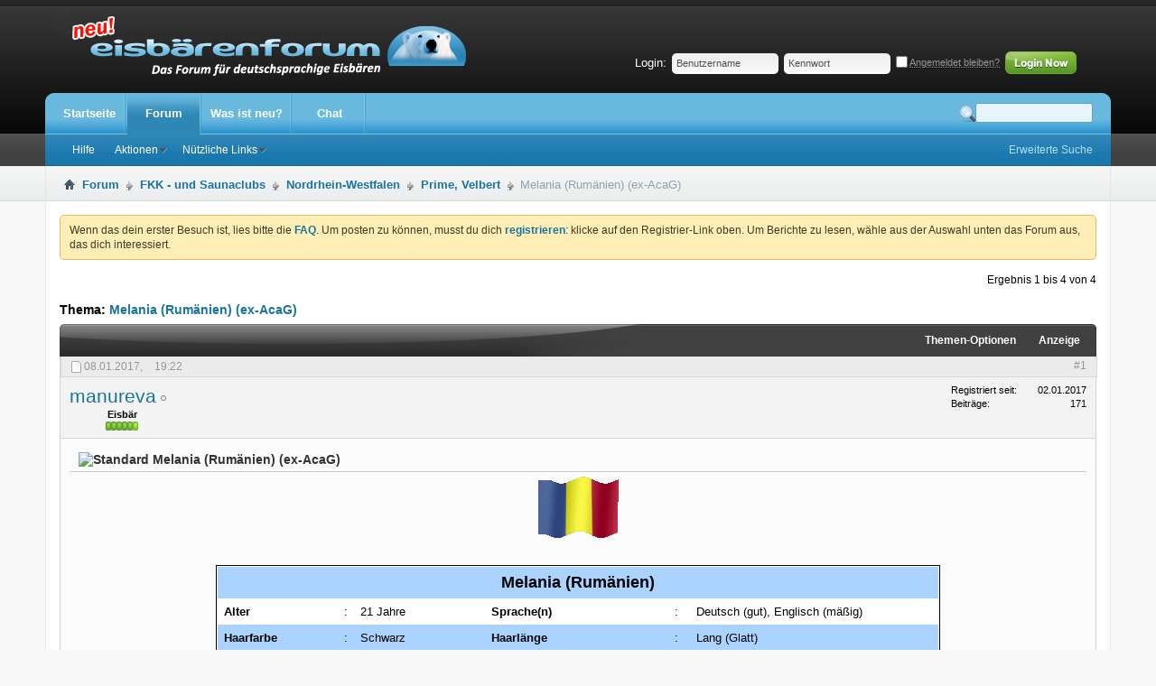

--- FILE ---
content_type: text/html; charset=UTF-8
request_url: https://www.eisbaerenforum.com/forum/showthread.php?3368-Melania-(Rum%C3%A4nien)-(ex-AcaG)
body_size: 11476
content:
<!DOCTYPE html PUBLIC "-//W3C//DTD XHTML 1.0 Transitional//EN" "http://www.w3.org/TR/xhtml1/DTD/xhtml1-transitional.dtd">
<html xmlns="http://www.w3.org/1999/xhtml" dir="ltr" lang="de" id="vbulletin_html">
<head>
	<meta http-equiv="Content-Type" content="text/html; charset=UTF-8" />
<meta id="e_vb_meta_bburl" name="vb_meta_bburl" content="https://www.eisbaerenforum.com/forum" />
<base href="https://www.eisbaerenforum.com/forum/" /><!--[if IE]></base><![endif]-->
<meta name="generator" content="vBulletin 4.2.5" />
<meta http-equiv="X-UA-Compatible" content="IE=9" />

	<link rel="Shortcut Icon" href="https://www.eisbaerenforum.com/favicon.ico" type="image/x-icon" />








<script type="text/javascript">
<!--
	if (typeof YAHOO === 'undefined') // Load ALL YUI Local
	{
		document.write('<script type="text/javascript" src="clientscript/yui/yuiloader-dom-event/yuiloader-dom-event.js?v=425"><\/script>');
		document.write('<script type="text/javascript" src="clientscript/yui/connection/connection-min.js?v=425"><\/script>');
		var yuipath = 'clientscript/yui';
		var yuicombopath = '';
		var remoteyui = false;
	}
	else	// Load Rest of YUI remotely (where possible)
	{
		var yuipath = 'clientscript/yui';
		var yuicombopath = '';
		var remoteyui = true;
		if (!yuicombopath)
		{
			document.write('<script type="text/javascript" src="clientscript/yui/connection/connection-min.js?v=425"><\/script>');
		}
	}
	var SESSIONURL = "s=932c4bb97694847594634e16a6285f00&";
	var SECURITYTOKEN = "guest";
	var IMGDIR_MISC = "https://www.eisbaerenforum.com/forum/images/styles/Aesthetica/misc";
	var IMGDIR_BUTTON = "https://www.eisbaerenforum.com/forum/images/styles/Aesthetica/buttons";
	var vb_disable_ajax = parseInt("0", 10);
	var SIMPLEVERSION = "425";
	var BBURL = "https://www.eisbaerenforum.com/forum";
	var LOGGEDIN = 0 > 0 ? true : false;
	var THIS_SCRIPT = "showthread";
	var RELPATH = "showthread.php?3368-Melania-(Rum%C3%A4nien)-(ex-AcaG)";
	var PATHS = {
		forum : "",
		cms   : "",
		blog  : ""
	};
	var AJAXBASEURL = "https://www.eisbaerenforum.com/forum/";
// -->
</script>
<script type="text/javascript" src="https://www.eisbaerenforum.com/forum/clientscript/vbulletin-core.js?v=425"></script>





	<link rel="stylesheet" type="text/css" href="css.php?styleid=3&amp;langid=4&amp;d=1612461478&amp;td=ltr&amp;sheet=bbcode.css,editor.css,popupmenu.css,reset-fonts.css,vbulletin.css,vbulletin-chrome.css,vbulletin-formcontrols.css," />

	<!--[if lt IE 8]>
	<link rel="stylesheet" type="text/css" href="css.php?styleid=3&amp;langid=4&amp;d=1612461478&amp;td=ltr&amp;sheet=popupmenu-ie.css,vbulletin-ie.css,vbulletin-chrome-ie.css,vbulletin-formcontrols-ie.css,editor-ie.css" />
	<![endif]-->


     <link href="/css/linkpreview.css" rel="stylesheet" type="text/css" />
     <script language="JavaScript1.2" src="/js/linkpreview.min.js"></script>
	<meta name="keywords" content="melania, kondom, rumänien, lecken, fingern, aftersextalk, pornsexexperience, eierlecken, ohne, zungenküsse, girlfriendexperience, presalestalk, vorher, salome, gearbeitet, zusatzinfoseit, wochen, blasen, körpergröße1,51, 1,55, mstatursehr, glatt, haarfarbeschwarzhaarlängelang, jahresprachendeutsch, englisch, mäßig, schlank, tattoo/tätowierungneinkörperteil, minuten, servicesex, https://www.eisbaerenforum.com/img/flags/romania.gif, eurodauer30, preis40, piercingjakörperteilnase, brüsteb-cupsilikonnein, augenfarbebraunwiederholungsgefahr, https://www.eisbaerenforum.com/forum/images/smilies_extra/5sterren.jpg, alter21" />
	<meta name="description" content="https://www.eisbaerenforum.com/img/flags/romania.gif 
 
 
 
Melania (Rumänien) 
Alter:21 JahreSprache(n):Deutsch (gut), Englisch (mäßig) 
Haarfarbe:SchwarzHaarlänge:Lang (Glatt) 
Körpergröße:1,51 m - 1,55 mStatur:Sehr schlank 
Tattoo/Tätowierung:NeinKörperteil: 
Piercing:JaKörperteil:Nase" />

	<title> Melania (Rumänien) (ex-AcaG)</title>
	<link rel="canonical" href="showthread.php?3368-Melania-(Rumänien)-(ex-AcaG)&s=932c4bb97694847594634e16a6285f00" />
	
	
	
	
	
	
	
	
	

	
		<link rel="stylesheet" type="text/css" href="css.php?styleid=3&amp;langid=4&amp;d=1612461478&amp;td=ltr&amp;sheet=toolsmenu.css,postlist.css,showthread.css,postbit.css,options.css,attachment.css,poll.css,lightbox.css" />
	
	<!--[if lt IE 8]><link rel="stylesheet" type="text/css" href="css.php?styleid=3&amp;langid=4&amp;d=1612461478&amp;td=ltr&amp;sheet=toolsmenu-ie.css,postlist-ie.css,showthread-ie.css,postbit-ie.css,poll-ie.css" /><![endif]-->
<link rel="stylesheet" type="text/css" href="css.php?styleid=3&amp;langid=4&amp;d=1612461478&amp;td=ltr&amp;sheet=additional.css" />

</head>

<body>

	<div id="pageWrapper">
<div class="above_body"> <!-- closing tag is in template navbar -->
<div id="header" class="floatcontainer doc_header"><div class="headerWrap">
		<div class="headerBox">
	<a name="top" href="forum.php?s=932c4bb97694847594634e16a6285f00" id="logo"><img src="https://www.eisbaerenforum.com/forum/images/styles/Aesthetica/style/logo.png" alt="Eisbärenforum - Powered by vBulletin" /></a>
				
	<div class="memberBox">
	
				
		<div class="loginLeft">
		<!-- login form -->
            <script type="text/javascript" src="clientscript/vbulletin_md5.js?v=425"></script>
            <form id="navbar_loginform" action="login.php?s=932c4bb97694847594634e16a6285f00&amp;do=login" method="post" onsubmit="md5hash(vb_login_password, vb_login_md5password, vb_login_md5password_utf, 0)">
					
		<ul>
			<li ><span class="loginTxt">Login:</span></li>
			<li class="inputPad"><div class="loginBoxInput"><input type="text" class="loginInput" name="vb_login_username" id="navbar_username" size="10" accesskey="u" tabindex="101" value="Benutzername" /></div></li>
			<li class="inputPad"><div class="loginBoxInput"><input type="password" class="loginInput" tabindex="102" name="vb_login_password" id="navbar_password" size="10" /><input type="text" class="loginInput" tabindex="102" name="vb_login_password_hint" id="navbar_password_hint" size="10" value="Kennwort" style="display:none;" /></div></li>
			<li class="rememberMe"><label for="cb_cookieuser_navbar"><input type="checkbox" name="cookieuser" value="1" id="cb_cookieuser_navbar" class="cb_cookieuser_navbar" accesskey="c" tabindex="103" /> <acronym style="border-bottom: 1px dotted #000000; cursor: help;" title="Sie bleiben angemeldet, bis Sie sich selbst abmelden.">Angemeldet bleiben?</acronym></label></li>
			<li class="inputPad"><input type="image" src="images/styles/Aesthetica/style/loginButton.gif" tabindex="104" value="Anmelden" title="Geben Sie zur Anmeldung Ihren Benutzernamen und Ihr Kennwort in die dafür vorgesehenen Textfelder ein oder klicken Sie auf die 'Registrieren'-Schaltfläche, um ein neues Benutzerkonto anzulegen." accesskey="s" /></li>
		</ul>

		<input type="hidden" name="s" value="932c4bb97694847594634e16a6285f00" />
		<input type="hidden" name="securitytoken" value="guest" />
		<input type="hidden" name="do" value="login" />
		<input type="hidden" name="vb_login_md5password" />
		<input type="hidden" name="vb_login_md5password_utf" />
		</form>
			<script type="text/javascript">
			YAHOO.util.Dom.setStyle('navbar_password_hint', "display", "inline");
			YAHOO.util.Dom.setStyle('navbar_password', "display", "none");
			vB_XHTML_Ready.subscribe(function()
			{
			//
				YAHOO.util.Event.on('navbar_username', "focus", navbar_username_focus);
				YAHOO.util.Event.on('navbar_username', "blur", navbar_username_blur);
				YAHOO.util.Event.on('navbar_password_hint', "focus", navbar_password_hint);
				YAHOO.util.Event.on('navbar_password', "blur", navbar_password);
			});
			
			function navbar_username_focus(e)
			{
			//
				var textbox = YAHOO.util.Event.getTarget(e);
				if (textbox.value == 'Benutzername')
				{
				//
					textbox.value='';
					textbox.style.color='#000000';
				}
			}

			function navbar_username_blur(e)
			{
			//
				var textbox = YAHOO.util.Event.getTarget(e);
				if (textbox.value == '')
				{
				//
					textbox.value='Benutzername';
					textbox.style.color='#777777';
				}
			}
			function navbar_password_hint(e)
			{
			//
				var textbox = YAHOO.util.Event.getTarget(e);
				
				YAHOO.util.Dom.setStyle('navbar_password_hint', "display", "none");
				YAHOO.util.Dom.setStyle('navbar_password', "display", "inline");
				YAHOO.util.Dom.get('navbar_password').focus();
			}

			function navbar_password(e)
			{
			//
				var textbox = YAHOO.util.Event.getTarget(e);
				
				if (textbox.value == '')
				{
					YAHOO.util.Dom.setStyle('navbar_password_hint', "display", "inline");
					YAHOO.util.Dom.setStyle('navbar_password', "display", "none");
				}
			}	

			</script>
		<!-- / login form -->
			</div>
	
	</div>	</div>
		
		</div>
</div>
<div id="navbar" class="navbar">
<div class="navbarLeft"><div class="navbarRight">
	<ul id="navtabs" class="navtabs floatcontainer">
		
		
	
		<li  id="tab_oti1_917">
			<a class="navtab" href="content.php">Startseite</a>
		</li>
		
		

	
		<li class="selected" id="vbtab_forum">
			<a class="navtab" href="forum.php?s=932c4bb97694847594634e16a6285f00">Forum</a>
		</li>
		
		
			<ul class="floatcontainer">
				
					
						
							<li id="vbflink_faq"><a target="_blank" href="faq.php?s=932c4bb97694847594634e16a6285f00">Hilfe</a></li>
						
					
				
					
						<li class="popupmenu" id="vbmenu_actions">
							<a href="javascript://" class="popupctrl">Aktionen</a>
							<ul class="popupbody popuphover">
								
									<li id="vbalink_mfr"><a href="forumdisplay.php?s=932c4bb97694847594634e16a6285f00&amp;do=markread&amp;markreadhash=guest">Alle Foren als gelesen markieren</a></li>
								
							</ul>
						</li>
					
				
					
						<li class="popupmenu" id="vbmenu_qlinks">
							<a href="javascript://" class="popupctrl">Nützliche Links</a>
							<ul class="popupbody popuphover">
								
									<li id="vbqlink_leaders"><a href="showgroups.php?s=932c4bb97694847594634e16a6285f00">Forum-Mitarbeiter anzeigen </a></li>
								
							</ul>
						</li>
					
				
			</ul>
		

	
		<li  id="vbtab_whatsnew">
			<a class="navtab" href="activity.php?s=932c4bb97694847594634e16a6285f00">Was ist neu?</a>
		</li>
		
		

	
		<li  id="tab_mza4_527">
			<a target="_blank" class="navtab" href="https://www.eisbaerenforum.com/forum/chat/">Chat</a>
		</li>
		
		

		
	</ul>

	
	<div id="searchBox" class="searchBox">
		<form action="search.php?s=932c4bb97694847594634e16a6285f00&amp;do=process" target="_new" method="post">
			
			<input type="hidden" name="securitytoken" value="guest" />
			<input type="hidden" name="do" value="process" />
			<span class="textboxcontainer popupmenu">
				<span class="popupctrl"><input type="text" value="" name="query" class="textbox" tabindex="99"/></span>
				<ul id="navbar_search_options" class="popupbody popuphover">
					<li>
						<label for="cb_navsearch_titleonly"><input id="cb_navsearch_titleonly" type="checkbox" name="titleonly" value="1" /> Nur Titel durchsuchen</label>
					</li>
					<li>
						<label for="cb_navsearch_showposts"><input id="cb_navsearch_showposts" type="checkbox" name="showposts" value="1" /> Ergebnisse als Einzelbeitrag anzeigen</label>
					</li>
				</ul>
			</span>
			<span class="searchBox_button"><input type="image" src="https://www.eisbaerenforum.com/forum/images/styles/Aesthetica/buttons/search.png" name="submit" onclick="document.getElementById('navbar_search').submit;" tabindex="100"/></span>
		</form>
		<ul class="searchBox_advanced_search">
			<li><a href="search.php?s=932c4bb97694847594634e16a6285f00" target="_new" accesskey="4">Erweiterte Suche</a></li>
		</ul>
	</div>
	
</div></div>
</div>
</div><!-- closing div for above_body -->
<div id="breadcrumb" class="breadcrumb">
<div class="bcLeft"><div class="bcRight">
	<ul class="floatcontainer">
		<li class="navbithome"><a href="index.php?s=932c4bb97694847594634e16a6285f00" accesskey="1"><img src="https://www.eisbaerenforum.com/forum/images/styles/Aesthetica/misc/navbit-home.png" alt="Startseite" /></a></li>

		
	<li class="navbit"><a href="forum.php?s=932c4bb97694847594634e16a6285f00">Forum</a></li>

	<li class="navbit"><a href="forumdisplay.php?8-FKK-und-Saunaclubs&amp;s=932c4bb97694847594634e16a6285f00">FKK - und Saunaclubs</a></li>

	<li class="navbit"><a href="forumdisplay.php?12-Nordrhein-Westfalen&amp;s=932c4bb97694847594634e16a6285f00">Nordrhein-Westfalen</a></li>

	<li class="navbit"><a href="forumdisplay.php?10-Prime-Velbert&amp;s=932c4bb97694847594634e16a6285f00">Prime, Velbert</a></li>

		
	<li class="navbit lastnavbit"><span> Melania (Rumänien) (ex-AcaG)</span></li>

	</ul>
	<hr />
</div></div>
</div>
<!-- Custom Content Wrap -->
		<div id="contentMain">
<!-- Custom Content Wrap End -->

<div class="body_wrapper">






	<form action="profile.php?do=dismissnotice" method="post" id="notices" class="notices">
		<input type="hidden" name="do" value="dismissnotice" />
		<input type="hidden" name="s" value="s=932c4bb97694847594634e16a6285f00&amp;" />
		<input type="hidden" name="securitytoken" value="guest" />
		<input type="hidden" id="dismiss_notice_hidden" name="dismiss_noticeid" value="" />
		<input type="hidden" name="url" value="" />
		<ol>
			<li class="restore" id="navbar_notice_1">
	
	Wenn das dein erster Besuch ist, lies bitte die <a href="faq.php?s=932c4bb97694847594634e16a6285f00" target="_blank"><b>FAQ</b></a>. Um posten zu können, musst du dich <a href="register.php?s=932c4bb97694847594634e16a6285f00" target="_blank"><b>registrieren</b></a>: klicke auf den Registrier-Link oben. Um Berichte zu lesen, wähle aus der Auswahl unten das Forum aus, das dich interessiert.
</li>
		</ol>
	</form>





	<div id="above_postlist" class="above_postlist">
		
		<div id="pagination_top" class="pagination_top">
		
			<div id="postpagestats_above" class="postpagestats">
				Ergebnis 1 bis 4 von 4
			</div>
		</div>
	</div>
<div id="pagetitle" class="pagetitle">
	<h1>
		Thema: <span class="threadtitle"><a href="showthread.php?3368-Melania-(Rumänien)-(ex-AcaG)&s=932c4bb97694847594634e16a6285f00" title="Seite neu laden">Melania (Rumänien) (ex-AcaG)</a></span>
	</h1>
	
</div>


<!-- Start Forum tcat Heading ForumThemes -->
<div class="tcatBar">
	<div class="tcatLeft"><div class="tcatRight foruminfo L1 collapse">
	<div id="thread_controls" class="tcat_threadlist_controls ">
		<div>
		<ul id="postlist_popups" class="postlist_popups popupgroup">
			
			
			<li class="popupmenu" id="threadtools">
				<h6><a class="popupctrl" href="javascript://">Themen-Optionen</a></h6>
				<ul class="popupbody popuphover">
					<li><a href="printthread.php?s=932c4bb97694847594634e16a6285f00&amp;t=3368&amp;pp=25&amp;page=1" accesskey="3" rel="nofollow">Druckbare Version zeigen</a></li>
					
						<li><a href="sendmessage.php?s=932c4bb97694847594634e16a6285f00&amp;do=sendtofriend&amp;t=3368" rel="nofollow">Thema weiterempfehlen&hellip;</a></li>
					
					<li>
						
							<a href="subscription.php?s=932c4bb97694847594634e16a6285f00&amp;do=addsubscription&amp;t=3368" rel="nofollow">Thema abonnieren&hellip;</a>
						
					</li>
					

<!-- ########## LINK FOR IGNORE THIS THREAD ########## -->


				</ul>
			</li>

			

			

			

			
				<li class="popupmenu" id="displaymodes">
					<h6><a class="popupctrl" href="javascript://">Anzeige</a></h6>
					<ul class="popupbody popuphover">
						<li><label>Linear-Darstellung</label></li>
						<li><a href="showthread.php?3368-Melania-(Rumänien)-(ex-AcaG)&amp;s=932c4bb97694847594634e16a6285f00&amp;mode=hybrid"> Zur Hybrid-Darstellung wechseln</a></li>
						<li><a href="showthread.php?3368-Melania-(Rumänien)-(ex-AcaG)&amp;s=932c4bb97694847594634e16a6285f00&amp;p=11820&amp;mode=threaded#post11820"> Zur Baum-Darstellung wechseln</a></li>
					</ul>
				</li>
			

			
		</ul>
		</div>
	</div>

	</div></div>
</div>
<!-- End Forum tcat Heading ForumThemes -->
<div id="postlist" class="postlist restrain">
	

	
<div class="forumbitBody">
		<ol id="posts" class="posts" start="1">
			
<li class="postbit postbitim postcontainer old" id="post_11820">
	<div class="postdetails_noavatar">
		<div class="posthead">
                        
                                <span class="postdate old">
                                        
                                                <span class="date">08.01.2017,&nbsp;<span class="time">19:22</span></span>
                                        
                                </span>
                                <span class="nodecontrols">
                                        
                                                <a name="post11820" href="showthread.php?3368-Melania-(Rumänien)-(ex-AcaG)&amp;s=932c4bb97694847594634e16a6285f00&amp;p=11820#post11820" class="postcounter">#1</a><a id="postcount11820" name="1"></a>
                                        
                                        
                                        
                                </span>
                        
		</div>

		<div class="userinfo_noavatar">
			<div class="contact">
				
				<div class="username_container">
					
						<div class="popupmenu memberaction">
	<a class="username offline popupctrl" href="member.php?1139-manureva&amp;s=932c4bb97694847594634e16a6285f00" title="manureva ist offline"><strong>manureva</strong></a>
	<ul class="popupbody popuphover memberaction_body">
		<li class="left">
			<a href="member.php?1139-manureva&amp;s=932c4bb97694847594634e16a6285f00" class="siteicon_profile">
				Profil
			</a>
		</li>
		
		<li class="right">
			<a href="search.php?s=932c4bb97694847594634e16a6285f00&amp;do=finduser&amp;userid=1139&amp;contenttype=vBForum_Post&amp;showposts=1" class="siteicon_forum" rel="nofollow">
				Beiträge anzeigen
			</a>
		</li>
		
		
		
		
		
		
		
		
		<li class="right">
			<a href="https://www.eisbaerenforum.com/forum/list.php?author/1139-manureva&amp;s=932c4bb97694847594634e16a6285f00" class="siteicon_article" rel="nofollow">
				Artikel anzeigen
			</a>
		</li>
		

		

		
		
	</ul>
</div>
						<img class="inlineimg onlinestatus" src="https://www.eisbaerenforum.com/forum/images/styles/Aesthetica/statusicon/user-offline.png" alt="manureva ist offline" border="0" />

					
					<span class="usertitle">
						Eisbär
					</span>
					

                                        
					
						<span class="postbit_reputation" id="repdisplay_11820_1139" title="manureva is a glorious beacon of light">
							
								<img class="repimg" src="https://www.eisbaerenforum.com/forum/images/styles/Aesthetica/reputation/reputation_pos.png" alt="" />
							
								<img class="repimg" src="https://www.eisbaerenforum.com/forum/images/styles/Aesthetica/reputation/reputation_pos.png" alt="" />
							
								<img class="repimg" src="https://www.eisbaerenforum.com/forum/images/styles/Aesthetica/reputation/reputation_pos.png" alt="" />
							
								<img class="repimg" src="https://www.eisbaerenforum.com/forum/images/styles/Aesthetica/reputation/reputation_pos.png" alt="" />
							
								<img class="repimg" src="https://www.eisbaerenforum.com/forum/images/styles/Aesthetica/reputation/reputation_pos.png" alt="" />
							
								<img class="repimg" src="https://www.eisbaerenforum.com/forum/images/styles/Aesthetica/reputation/reputation_highpos.png" alt="" />
							
						</span>
					
					
						<div class="imlinks">
							    
						</div>
					
				</div>
			</div>
			
				<div class="userinfo_extra">
					<dl class="userstats">
						<dt>Registriert seit</dt> <dd>02.01.2017</dd>
						
						
						<dt>Beiträge</dt> <dd>171</dd>	
						
					</dl>
					
					
				</div>
			
		</div>
	</div>

	<div class="postbody">
		
		<div class="postrow">
		
		<h2 class="posttitle icon">
			<img src="https://www.ijsberenforum.com/forum/images/icons/icon1.png" alt="Standard" /> Melania (Rumänien) (ex-AcaG)
		</h2>
		
				
					
					
				
				
		<div class="content">
			<div id="post_message_11820">
				<blockquote class="postcontent restore">
					<div style="text-align: center;"><img src="https://www.eisbaerenforum.com/img/flags/romania.gif" border="0" alt="" /></div><br />
<br />
<div class="CSSTableGenerator"><div class="cms_table"><table class="cms_table"><tr valign="top" class="cms_table_tr"><TD colspan="8" class="cms_table_td"><b><div style="text-align: center;"><font size="4">Melania (Rumänien)</font></div></b></TD>
</tr>
<tr valign="top" class="cms_table_tr"><TD class="cms_table_td"><b>Alter</b></TD>
<TD class="cms_table_td">:</TD>
<TD class="cms_table_td">21 Jahre</TD>
<TD class="cms_table_td"><b>Sprache(n)</b></TD>
<TD class="cms_table_td">:</TD>
<TD class="cms_table_td">Deutsch (gut), Englisch (mäßig)</TD>
</tr>
<tr valign="top" class="cms_table_tr"><TD class="cms_table_td"><b>Haarfarbe</b></TD>
<TD class="cms_table_td">:</TD>
<TD class="cms_table_td">Schwarz</TD>
<TD class="cms_table_td"><b>Haarlänge</b></TD>
<TD class="cms_table_td">:</TD>
<TD class="cms_table_td">Lang (Glatt)</TD>
</tr>
<tr valign="top" class="cms_table_tr"><TD class="cms_table_td"><b>Körpergröße</b></TD>
<TD class="cms_table_td">:</TD>
<TD class="cms_table_td">1,51 m - 1,55 m</TD>
<TD class="cms_table_td"><b>Statur</b></TD>
<TD class="cms_table_td">:</TD>
<TD class="cms_table_td">Sehr schlank</TD>
</tr>
<tr valign="top" class="cms_table_tr"><TD class="cms_table_td"><b>Tattoo/Tätowierung</b></TD>
<TD class="cms_table_td">:</TD>
<TD class="cms_table_td">Nein</TD>
<TD class="cms_table_td"><b>Körperteil</b></TD>
<TD class="cms_table_td">:</TD>
<TD class="cms_table_td"></TD>
</tr>
<tr valign="top" class="cms_table_tr"><TD class="cms_table_td"><b>Piercing</b></TD>
<TD class="cms_table_td">:</TD>
<TD class="cms_table_td">Ja</TD>
<TD class="cms_table_td"><b>Körperteil</b></TD>
<TD class="cms_table_td">:</TD>
<TD class="cms_table_td">Nase</TD>
</tr>
<tr valign="top" class="cms_table_tr"><TD class="cms_table_td"><b>Brüste</b></TD>
<TD class="cms_table_td">:</TD>
<TD class="cms_table_td">B-Cup</TD>
<TD class="cms_table_td"><b>Silikon</b></TD>
<TD class="cms_table_td">:</TD>
<TD class="cms_table_td">Nein</TD>
</tr>
<tr valign="top" class="cms_table_tr"><TD class="cms_table_td"><b>Augenfarbe</b></TD>
<TD class="cms_table_td">:</TD>
<TD class="cms_table_td">Braun</TD>
<TD class="cms_table_td"><b>Wiederholungsgefahr</b></TD>
<TD class="cms_table_td">:</TD>
<TD class="cms_table_td"><img src="https://www.eisbaerenforum.com/forum/images/smilies_extra/5sterren.jpg" border="0" alt="" /></TD>
</tr>
<tr valign="top" class="cms_table_tr"><TD class="cms_table_td"><b>Preis</b></TD>
<TD class="cms_table_td">:</TD>
<TD class="cms_table_td">40  Euro</TD>
<TD class="cms_table_td"><b>Dauer</b></TD>
<TD class="cms_table_td">:</TD>
<TD class="cms_table_td">30   Minuten</TD>
</tr>
<tr valign="top" class="cms_table_tr"><TD class="cms_table_td"><b>Service</b></TD>
<TD class="cms_table_td">:</TD>
<TD colspan="4" class="cms_table_td">Sex mit Kondom (GVM), Blasen ohne Kondom, Eierlecken, Zungenküsse, GirlFriendExperience (GFE), PornSexExperience (PSE), Lecken, Fingern, AfterSexTalk (AST), PreSalesTalk (PST)</TD>
</tr>
<tr valign="top" class="cms_table_tr"><TD class="cms_table_td"><b>Zusatzinfo</b></TD>
<TD class="cms_table_td">:</TD>
<TD colspan="4" class="cms_table_td">Seit 2 wochen in AG. Sie hat vorher in FKK SALOME gearbeitet</TD>
</tr>
</table></div>
</div><br />
<br />
<br />
<br />

				</blockquote>
			</div>

			


		</div>
			
				
			
				
			
			
			
		</div>
	</div>
	<div class="postfoot">
		<div class="textcontrols floatcontainer">
			<span class="postcontrols">
				<img style="display:none" id="progress_11820" src="https://www.eisbaerenforum.com/forum/images/styles/Aesthetica/misc/progress.gif" alt="" />
				
				
				
					<a id="qrwq_11820" class="newreply" href="newreply.php?s=932c4bb97694847594634e16a6285f00&amp;do=newreply&amp;p=11820" rel="nofollow" title="Zitieren"><img id="quoteimg_11820" src="clear.gif" alt="Zitieren" />  Zitieren</a> 
				
				
				
			</span>
			<span class="postlinking">
				
					
				
				

				 
				

					

					
					 

					
					
					
					
					
			</span>
		</div>
	</div>
	<hr />
</li>

<li class="postbit postbitim postcontainer old" id="post_12125">
	<div class="postdetails_noavatar">
		<div class="posthead">
                        
                                <span class="postdate old">
                                        
                                                <span class="date">05.02.2017,&nbsp;<span class="time">17:31</span></span>
                                        
                                </span>
                                <span class="nodecontrols">
                                        
                                                <a name="post12125" href="showthread.php?3368-Melania-(Rumänien)-(ex-AcaG)&amp;s=932c4bb97694847594634e16a6285f00&amp;p=12125#post12125" class="postcounter">#2</a><a id="postcount12125" name="2"></a>
                                        
                                        
                                        
                                </span>
                        
		</div>

		<div class="userinfo_noavatar">
			<div class="contact">
				
				<div class="username_container">
					
						<div class="popupmenu memberaction">
	<a class="username offline popupctrl" href="member.php?1139-manureva&amp;s=932c4bb97694847594634e16a6285f00" title="manureva ist offline"><strong>manureva</strong></a>
	<ul class="popupbody popuphover memberaction_body">
		<li class="left">
			<a href="member.php?1139-manureva&amp;s=932c4bb97694847594634e16a6285f00" class="siteicon_profile">
				Profil
			</a>
		</li>
		
		<li class="right">
			<a href="search.php?s=932c4bb97694847594634e16a6285f00&amp;do=finduser&amp;userid=1139&amp;contenttype=vBForum_Post&amp;showposts=1" class="siteicon_forum" rel="nofollow">
				Beiträge anzeigen
			</a>
		</li>
		
		
		
		
		
		
		
		
		<li class="right">
			<a href="https://www.eisbaerenforum.com/forum/list.php?author/1139-manureva&amp;s=932c4bb97694847594634e16a6285f00" class="siteicon_article" rel="nofollow">
				Artikel anzeigen
			</a>
		</li>
		

		

		
		
	</ul>
</div>
						<img class="inlineimg onlinestatus" src="https://www.eisbaerenforum.com/forum/images/styles/Aesthetica/statusicon/user-offline.png" alt="manureva ist offline" border="0" />

					
					<span class="usertitle">
						Eisbär
					</span>
					

                                        
					
						<span class="postbit_reputation" id="repdisplay_12125_1139" title="manureva is a glorious beacon of light">
							
								<img class="repimg" src="https://www.eisbaerenforum.com/forum/images/styles/Aesthetica/reputation/reputation_pos.png" alt="" />
							
								<img class="repimg" src="https://www.eisbaerenforum.com/forum/images/styles/Aesthetica/reputation/reputation_pos.png" alt="" />
							
								<img class="repimg" src="https://www.eisbaerenforum.com/forum/images/styles/Aesthetica/reputation/reputation_pos.png" alt="" />
							
								<img class="repimg" src="https://www.eisbaerenforum.com/forum/images/styles/Aesthetica/reputation/reputation_pos.png" alt="" />
							
								<img class="repimg" src="https://www.eisbaerenforum.com/forum/images/styles/Aesthetica/reputation/reputation_pos.png" alt="" />
							
								<img class="repimg" src="https://www.eisbaerenforum.com/forum/images/styles/Aesthetica/reputation/reputation_highpos.png" alt="" />
							
						</span>
					
					
						<div class="imlinks">
							    
						</div>
					
				</div>
			</div>
			
				<div class="userinfo_extra">
					<dl class="userstats">
						<dt>Registriert seit</dt> <dd>02.01.2017</dd>
						
						
						<dt>Beiträge</dt> <dd>171</dd>	
						
					</dl>
					
					
				</div>
			
		</div>
	</div>

	<div class="postbody">
		
		<div class="postrow">
		
		<h2 class="posttitle icon">
			<img src="https://www.ijsberenforum.com/forum/images/icons/icon1.png" alt="Standard" /> 
		</h2>
		
				
				
		<div class="content">
			<div id="post_message_12125">
				<blockquote class="postcontent restore">
					<b><u>Besuch von Donnerstag 2 Februar :</u></b><br />
<br />
<u>Service :</u> 3rd session with this friendly girl. We start to have a good complicity <img src="images/smilies_extra/liebe2.gif" border="0" alt="" title="Liebe2" class="inlineimg" />… In the room, she likes playing and I like that  <img src="https://www.eisbaerenforum.com/forum/images/smilies_generic/biggrin.gif" border="0" alt="" title="Biggrin" class="inlineimg" />…. She can be sweet and after more wild … A good mix <img src="https://www.eisbaerenforum.com/forum/images/smilies_generic/rolleyes.gif" border="0" alt="" title="Rolleyes" class="inlineimg" />!!!<br />
<br />
<u>Appreciation :</u> 9 / 10<br />
<br />
<u>Price :</u> 40 € / 30 min – no extra.<br />
<br />
<u>Repetition :</u> 100 %.
				</blockquote>
			</div>

			


		</div>
			
				
			
			
			
		</div>
	</div>
	<div class="postfoot">
		<div class="textcontrols floatcontainer">
			<span class="postcontrols">
				<img style="display:none" id="progress_12125" src="https://www.eisbaerenforum.com/forum/images/styles/Aesthetica/misc/progress.gif" alt="" />
				
				
				
					<a id="qrwq_12125" class="newreply" href="newreply.php?s=932c4bb97694847594634e16a6285f00&amp;do=newreply&amp;p=12125" rel="nofollow" title="Zitieren"><img id="quoteimg_12125" src="clear.gif" alt="Zitieren" />  Zitieren</a> 
				
				
				
			</span>
			<span class="postlinking">
				
					
				
				

				 
				

					

					
					 

					
					
					
					
					
			</span>
		</div>
	</div>
	<hr />
</li>

<li class="postbit postbitim postcontainer old" id="post_12141">
	<div class="postdetails_noavatar">
		<div class="posthead">
                        
                                <span class="postdate old">
                                        
                                                <span class="date">07.02.2017,&nbsp;<span class="time">15:15</span></span>
                                        
                                </span>
                                <span class="nodecontrols">
                                        
                                                <a name="post12141" href="showthread.php?3368-Melania-(Rumänien)-(ex-AcaG)&amp;s=932c4bb97694847594634e16a6285f00&amp;p=12141#post12141" class="postcounter">#3</a><a id="postcount12141" name="3"></a>
                                        
                                        
                                        
                                </span>
                        
		</div>

		<div class="userinfo_noavatar">
			<div class="contact">
				
				<div class="username_container">
					
						<div class="popupmenu memberaction">
	<a class="username offline popupctrl" href="member.php?78-dauerlutscher&amp;s=932c4bb97694847594634e16a6285f00" title="dauerlutscher ist offline"><strong>dauerlutscher</strong></a>
	<ul class="popupbody popuphover memberaction_body">
		<li class="left">
			<a href="member.php?78-dauerlutscher&amp;s=932c4bb97694847594634e16a6285f00" class="siteicon_profile">
				Profil
			</a>
		</li>
		
		<li class="right">
			<a href="search.php?s=932c4bb97694847594634e16a6285f00&amp;do=finduser&amp;userid=78&amp;contenttype=vBForum_Post&amp;showposts=1" class="siteicon_forum" rel="nofollow">
				Beiträge anzeigen
			</a>
		</li>
		
		
		
		
		
		
		
		
		<li class="right">
			<a href="https://www.eisbaerenforum.com/forum/list.php?author/78-dauerlutscher&amp;s=932c4bb97694847594634e16a6285f00" class="siteicon_article" rel="nofollow">
				Artikel anzeigen
			</a>
		</li>
		

		

		
		
	</ul>
</div>
						<img class="inlineimg onlinestatus" src="https://www.eisbaerenforum.com/forum/images/styles/Aesthetica/statusicon/user-offline.png" alt="dauerlutscher ist offline" border="0" />

					
					<span class="usertitle">
						Eisbärchen
					</span>
					

                                        
					
						<span class="postbit_reputation" id="repdisplay_12141_78" title="dauerlutscher is on a distinguished road">
							
								<img class="repimg" src="https://www.eisbaerenforum.com/forum/images/styles/Aesthetica/reputation/reputation_pos.png" alt="" />
							
						</span>
					
					
						<div class="imlinks">
							    
						</div>
					
				</div>
			</div>
			
				<div class="userinfo_extra">
					<dl class="userstats">
						<dt>Registriert seit</dt> <dd>25.06.2015</dd>
						
						
						<dt>Beiträge</dt> <dd>30</dd>	
						
					</dl>
					
					
				</div>
			
		</div>
	</div>

	<div class="postbody">
		
		<div class="postrow">
		
		<h2 class="posttitle icon">
			<img src="https://www.ijsberenforum.com/forum/images/icons/icon1.png" alt="Standard" /> 
		</h2>
		
				
				
		<div class="content">
			<div id="post_message_12141">
				<blockquote class="postcontent restore">
					<img src="images/smilies_extra/5sterren.jpg" border="0" alt="" title="5sterren" class="inlineimg" />    <img src="images/smilies_extra/a_t_ho02.gif" border="0" alt="" title="A T Ho02" class="inlineimg" /> für Melania. Hat von der performance her ein bisschen Ähnlichkeit mit Delia, die derzeit abwesend ist.
				</blockquote>
			</div>

			


		</div>
			
				
			
			
			
		</div>
	</div>
	<div class="postfoot">
		<div class="textcontrols floatcontainer">
			<span class="postcontrols">
				<img style="display:none" id="progress_12141" src="https://www.eisbaerenforum.com/forum/images/styles/Aesthetica/misc/progress.gif" alt="" />
				
				
				
					<a id="qrwq_12141" class="newreply" href="newreply.php?s=932c4bb97694847594634e16a6285f00&amp;do=newreply&amp;p=12141" rel="nofollow" title="Zitieren"><img id="quoteimg_12141" src="clear.gif" alt="Zitieren" />  Zitieren</a> 
				
				
				
			</span>
			<span class="postlinking">
				
					
				
				

				 
				

					

					
					 

					
					
					
					
					
			</span>
		</div>
	</div>
	<hr />
</li>

<li class="postbit postbitim postcontainer old" id="post_12837">
	<div class="postdetails_noavatar">
		<div class="posthead">
                        
                                <span class="postdate old">
                                        
                                                <span class="date">06.04.2017,&nbsp;<span class="time">16:52</span></span>
                                        
                                </span>
                                <span class="nodecontrols">
                                        
                                                <a name="post12837" href="showthread.php?3368-Melania-(Rumänien)-(ex-AcaG)&amp;s=932c4bb97694847594634e16a6285f00&amp;p=12837#post12837" class="postcounter">#4</a><a id="postcount12837" name="4"></a>
                                        
                                        
                                        
                                </span>
                        
		</div>

		<div class="userinfo">
			<div class="contact">
				
					<a class="postuseravatarlink" href="member.php?317-cassenoisette&amp;s=932c4bb97694847594634e16a6285f00" title="cassenoisette ist offline">
						
							<img src="image.php?s=932c4bb97694847594634e16a6285f00&amp;u=317&amp;dateline=1440658519" alt="Avatar von cassenoisette" />
						
					</a>
				
				<div class="username_container">
					
						<div class="popupmenu memberaction">
	<a class="username offline popupctrl" href="member.php?317-cassenoisette&amp;s=932c4bb97694847594634e16a6285f00" title="cassenoisette ist offline"><strong>cassenoisette</strong></a>
	<ul class="popupbody popuphover memberaction_body">
		<li class="left">
			<a href="member.php?317-cassenoisette&amp;s=932c4bb97694847594634e16a6285f00" class="siteicon_profile">
				Profil
			</a>
		</li>
		
		<li class="right">
			<a href="search.php?s=932c4bb97694847594634e16a6285f00&amp;do=finduser&amp;userid=317&amp;contenttype=vBForum_Post&amp;showposts=1" class="siteicon_forum" rel="nofollow">
				Beiträge anzeigen
			</a>
		</li>
		
		
		
		
		
		
		
		
		<li class="right">
			<a href="https://www.eisbaerenforum.com/forum/list.php?author/317-cassenoisette&amp;s=932c4bb97694847594634e16a6285f00" class="siteicon_article" rel="nofollow">
				Artikel anzeigen
			</a>
		</li>
		

		

		
		
	</ul>
</div>
						<img class="inlineimg onlinestatus" src="https://www.eisbaerenforum.com/forum/images/styles/Aesthetica/statusicon/user-offline.png" alt="cassenoisette ist offline" border="0" />

					
					<span class="usertitle">
						Eisbär
					</span>
					

                                        
					
						<span class="postbit_reputation" id="repdisplay_12837_317" title="cassenoisette has a spectacular aura about">
							
								<img class="repimg" src="https://www.eisbaerenforum.com/forum/images/styles/Aesthetica/reputation/reputation_pos.png" alt="" />
							
								<img class="repimg" src="https://www.eisbaerenforum.com/forum/images/styles/Aesthetica/reputation/reputation_pos.png" alt="" />
							
								<img class="repimg" src="https://www.eisbaerenforum.com/forum/images/styles/Aesthetica/reputation/reputation_pos.png" alt="" />
							
						</span>
					
					
						<div class="imlinks">
							    
						</div>
					
				</div>
			</div>
			
				<div class="userinfo_extra">
					<dl class="userstats">
						<dt>Registriert seit</dt> <dd>22.08.2015</dd>
						
						
						<dt>Beiträge</dt> <dd>138</dd>	
						
					</dl>
					
					
				</div>
			
		</div>
	</div>

	<div class="postbody">
		
		<div class="postrow">
		
		<h2 class="posttitle icon">
			<img src="https://www.ijsberenforum.com/forum/images/icons/icon1.png" alt="Standard" /> 
		</h2>
		
				
				
					
				
		<div class="content">
			<div id="post_message_12837">
				<blockquote class="postcontent restore">
					==&gt; Aca Velbert
				</blockquote>
			</div>

			


		</div>
			
				
			
			
			
		</div>
	</div>
	<div class="postfoot">
		<div class="textcontrols floatcontainer">
			<span class="postcontrols">
				<img style="display:none" id="progress_12837" src="https://www.eisbaerenforum.com/forum/images/styles/Aesthetica/misc/progress.gif" alt="" />
				
				
				
					<a id="qrwq_12837" class="newreply" href="newreply.php?s=932c4bb97694847594634e16a6285f00&amp;do=newreply&amp;p=12837" rel="nofollow" title="Zitieren"><img id="quoteimg_12837" src="clear.gif" alt="Zitieren" />  Zitieren</a> 
				
				
				
			</span>
			<span class="postlinking">
				
					
				
				

				 
				

					

					
					 

					
					
					
					
					
			</span>
		</div>
	</div>
	<hr />
</li>

		</ol>
</div>
<div class="bottomBar"><div class="bottomBarLeft"><div class="bottomBarRight">&nbsp;</div></div></div>
		<br />&nbsp;
                <div class="separator"></div>
		<div class="postlistfoot">
			
		</div>

	

</div>

<div id="below_postlist" class="noinlinemod below_postlist">
	
	<div id="pagination_bottom" class="pagination_bottom">
	
		<div class="clear"></div>
<div class="navpopupmenu popupmenu nohovermenu" id="showthread_navpopup">
	
		<span class="shade">Gehe zu:</span>
		<a href="showthread.php?3368-Melania-(Rumänien)-(ex-AcaG)&amp;s=932c4bb97694847594634e16a6285f00" class="popupctrl"><span class="ctrlcontainer">Prime, Velbert</span></a>
		<a href="showthread.php?3368-Melania-(Rum%C3%A4nien)-(ex-AcaG)#top" class="textcontrol" onclick="document.location.hash='top';return false;">Nach oben</a>
	
	<ul class="navpopupbody popupbody popuphover">
		
		<li class="optionlabel">Bereiche</li>
		<li><a href="usercp.php?s=932c4bb97694847594634e16a6285f00">Benutzerkontrollzentrum</a></li>
		<li><a href="private.php?s=932c4bb97694847594634e16a6285f00">Private Nachrichten</a></li>
		<li><a href="subscription.php?s=932c4bb97694847594634e16a6285f00">Abonnements</a></li>
		<li><a href="online.php?s=932c4bb97694847594634e16a6285f00">Wer ist online</a></li>
		<li><a href="search.php?s=932c4bb97694847594634e16a6285f00">Foren durchsuchen</a></li>
		<li><a href="forum.php?s=932c4bb97694847594634e16a6285f00">Forum-Startseite</a></li>
		
			<li class="optionlabel">Foren</li>
			
		
			
				<li><a href="forumdisplay.php?1-Forum-Info&amp;s=932c4bb97694847594634e16a6285f00">Forum Info</a>
					<ol class="d1">
						
		
			
				<li><a href="forumdisplay.php?2-Regeln-Hilfe-FAQ&amp;s=932c4bb97694847594634e16a6285f00">Regeln - Hilfe - FAQ</a>
					<ol class="d2">
						
		
			
				<li><a href="forumdisplay.php?72-Regeln&amp;s=932c4bb97694847594634e16a6285f00">Regeln</a></li>
			
		
			
				<li><a href="forumdisplay.php?73-Hilfe-amp-FAQ&amp;s=932c4bb97694847594634e16a6285f00">Hilfe &amp; FAQ</a></li>
			
		
			
					</ol>
				</li>
			
		
			
				<li><a href="forumdisplay.php?109-Meeting-Point-Links-amp-Listen-FV-App&amp;s=932c4bb97694847594634e16a6285f00">Meeting Point - Links &amp; Listen - FV App</a>
					<ol class="d2">
						
		
			
				<li><a href="forumdisplay.php?132-Meeting-Point&amp;s=932c4bb97694847594634e16a6285f00">Meeting Point</a></li>
			
		
			
				<li><a href="forumdisplay.php?133-Links-amp-Listen&amp;s=932c4bb97694847594634e16a6285f00">Links &amp; Listen</a></li>
			
		
			
				<li><a href="forumdisplay.php?130-FV-App&amp;s=932c4bb97694847594634e16a6285f00">FV App</a></li>
			
		
			
					</ol>
				</li>
			
		
			
					</ol>
				</li>
			
		
			
				<li><a href="forumdisplay.php?8-FKK-und-Saunaclubs&amp;s=932c4bb97694847594634e16a6285f00">FKK - und Saunaclubs</a>
					<ol class="d1">
						
		
			
				<li><a href="forumdisplay.php?12-Nordrhein-Westfalen&amp;s=932c4bb97694847594634e16a6285f00">Nordrhein-Westfalen</a>
					<ol class="d2">
						
		
			
				<li><a href="forumdisplay.php?11-Acapulco-Gold-Ratingen&amp;s=932c4bb97694847594634e16a6285f00">Acapulco Gold, Ratingen</a></li>
			
		
			
				<li><a href="forumdisplay.php?25-Babylon-Elsdorf&amp;s=932c4bb97694847594634e16a6285f00">Babylon, Elsdorf</a></li>
			
		
			
				<li><a href="forumdisplay.php?49-Club-LaLuna-Moers&amp;s=932c4bb97694847594634e16a6285f00">Club LaLuna, Moers</a></li>
			
		
			
				<li><a href="forumdisplay.php?50-Club-Mondial-Köln&amp;s=932c4bb97694847594634e16a6285f00">Club Mondial, Köln</a></li>
			
		
			
				<li><a href="forumdisplay.php?26-Diamond-Moers&amp;s=932c4bb97694847594634e16a6285f00">Diamond, Moers</a></li>
			
		
			
				<li><a href="forumdisplay.php?40-Golden-Gate-Grefrath&amp;s=932c4bb97694847594634e16a6285f00">Golden Gate, Grefrath</a></li>
			
		
			
				<li><a href="forumdisplay.php?18-Living-Room-Kaarst&amp;s=932c4bb97694847594634e16a6285f00">Living Room, Kaarst</a></li>
			
		
			
				<li><a href="forumdisplay.php?48-Luder-Lounge-Dortmund&amp;s=932c4bb97694847594634e16a6285f00">Luder Lounge, Dortmund</a></li>
			
		
			
				<li><a href="forumdisplay.php?32-Magnum-Erkrath&amp;s=932c4bb97694847594634e16a6285f00">Magnum, Erkrath</a></li>
			
		
			
				<li><a href="forumdisplay.php?34-Oceans-FKK-Düsseldorf&amp;s=932c4bb97694847594634e16a6285f00">Oceans FKK, Düsseldorf</a></li>
			
		
			
				<li><a href="forumdisplay.php?30-Penelope-Deluxe-Castrop-Rauxel&amp;s=932c4bb97694847594634e16a6285f00">Penelope Deluxe, Castrop-Rauxel</a></li>
			
		
			
				<li><a href="forumdisplay.php?17-Planet-Happy-Garden-Tönisvorst&amp;s=932c4bb97694847594634e16a6285f00">Planet Happy Garden, Tönisvorst</a></li>
			
		
			
				<li><a href="forumdisplay.php?10-Prime-Velbert&amp;s=932c4bb97694847594634e16a6285f00">Prime, Velbert</a></li>
			
		
			
				<li><a href="forumdisplay.php?31-Rheingold-Willich&amp;s=932c4bb97694847594634e16a6285f00">Rheingold, Willich</a></li>
			
		
			
				<li><a href="forumdisplay.php?233-RTC&amp;s=932c4bb97694847594634e16a6285f00">RTC</a></li>
			
		
			
				<li><a href="forumdisplay.php?47-Salome-Herne&amp;s=932c4bb97694847594634e16a6285f00">Salome, Herne</a></li>
			
		
			
				<li><a href="forumdisplay.php?22-Samya-Köln&amp;s=932c4bb97694847594634e16a6285f00">Samya, Köln</a></li>
			
		
			
				<li><a href="forumdisplay.php?51-Schieferhof-Hennef&amp;s=932c4bb97694847594634e16a6285f00">Schieferhof, Hennef</a></li>
			
		
			
				<li><a href="forumdisplay.php?246-Sky-Saunaclub-Wuppertal&amp;s=932c4bb97694847594634e16a6285f00">Sky Saunaclub, Wuppertal</a></li>
			
		
			
				<li><a href="forumdisplay.php?242-Van-Goch-Goch&amp;s=932c4bb97694847594634e16a6285f00">Van Goch, Goch</a></li>
			
		
			
				<li><a href="forumdisplay.php?36-Venus-Hamminkeln&amp;s=932c4bb97694847594634e16a6285f00">Venus, Hamminkeln</a></li>
			
		
			
				<li><a href="forumdisplay.php?104-Übrige-Clubs&amp;s=932c4bb97694847594634e16a6285f00">Übrige Clubs</a></li>
			
		
			
					</ol>
				</li>
			
		
			
				<li><a href="forumdisplay.php?13-Hessen&amp;s=932c4bb97694847594634e16a6285f00">Hessen</a>
					<ol class="d2">
						
		
			
				<li><a href="forumdisplay.php?24-Das-5-Element-Fulda&amp;s=932c4bb97694847594634e16a6285f00">Das 5 Element, Fulda</a></li>
			
		
			
				<li><a href="forumdisplay.php?68-Dietzenbach-FKK-Dietzenbach&amp;s=932c4bb97694847594634e16a6285f00">Dietzenbach FKK, Dietzenbach</a></li>
			
		
			
				<li><a href="forumdisplay.php?33-Mainhattan-FKK-Frankfurt&amp;s=932c4bb97694847594634e16a6285f00">Mainhattan FKK, Frankfurt</a></li>
			
		
			
				<li><a href="forumdisplay.php?15-Oase-FKK-Friedrichsdorf&amp;s=932c4bb97694847594634e16a6285f00">Oase FKK, Friedrichsdorf</a></li>
			
		
			
				<li><a href="forumdisplay.php?39-Palace-Frankfurt&amp;s=932c4bb97694847594634e16a6285f00">Palace, Frankfurt</a></li>
			
		
			
				<li><a href="forumdisplay.php?53-ROM-FKK-Altheim-Münster&amp;s=932c4bb97694847594634e16a6285f00">ROM FKK, Altheim-Münster</a></li>
			
		
			
				<li><a href="forumdisplay.php?23-Sharks-FKK-Darmstadt&amp;s=932c4bb97694847594634e16a6285f00">Sharks FKK, Darmstadt</a></li>
			
		
			
				<li><a href="forumdisplay.php?14-World-Pohlheim-Garbenteich&amp;s=932c4bb97694847594634e16a6285f00">World, Pohlheim-Garbenteich</a></li>
			
		
			
				<li><a href="forumdisplay.php?103-Übrige-Clubs&amp;s=932c4bb97694847594634e16a6285f00">Übrige Clubs</a></li>
			
		
			
					</ol>
				</li>
			
		
			
				<li><a href="forumdisplay.php?81-Übrige-Bundesländer&amp;s=932c4bb97694847594634e16a6285f00">Übrige Bundesländer</a>
					<ol class="d2">
						
		
			
				<li><a href="forumdisplay.php?54-Baden-Württemberg&amp;s=932c4bb97694847594634e16a6285f00">Baden-Württemberg</a>
					<ol class="d3">
						
		
			
				<li><a href="forumdisplay.php?79-Flamingo-Island&amp;s=932c4bb97694847594634e16a6285f00">Flamingo Island</a></li>
			
		
			
					</ol>
				</li>
			
		
			
				<li><a href="forumdisplay.php?55-Bayern&amp;s=932c4bb97694847594634e16a6285f00">Bayern</a>
					<ol class="d3">
						
		
			
				<li><a href="forumdisplay.php?66-Colosseum-Augsburg&amp;s=932c4bb97694847594634e16a6285f00">Colosseum, Augsburg</a></li>
			
		
			
				<li><a href="forumdisplay.php?70-Relax-FKK-München&amp;s=932c4bb97694847594634e16a6285f00">Relax FKK, München</a></li>
			
		
			
					</ol>
				</li>
			
		
			
				<li><a href="forumdisplay.php?44-Berlin&amp;s=932c4bb97694847594634e16a6285f00">Berlin</a>
					<ol class="d3">
						
		
			
				<li><a href="forumdisplay.php?45-Artemis-Berlin&amp;s=932c4bb97694847594634e16a6285f00">Artemis, Berlin</a></li>
			
		
			
					</ol>
				</li>
			
		
			
				<li><a href="forumdisplay.php?57-Bremen&amp;s=932c4bb97694847594634e16a6285f00">Bremen</a></li>
			
		
			
				<li><a href="forumdisplay.php?37-Hamburg&amp;s=932c4bb97694847594634e16a6285f00">Hamburg</a>
					<ol class="d3">
						
		
			
				<li><a href="forumdisplay.php?38-Babylon-Hamburg&amp;s=932c4bb97694847594634e16a6285f00">Babylon, Hamburg</a></li>
			
		
			
					</ol>
				</li>
			
		
			
				<li><a href="forumdisplay.php?58-Mecklenburg-Vorpommern&amp;s=932c4bb97694847594634e16a6285f00">Mecklenburg-Vorpommern</a></li>
			
		
			
				<li><a href="forumdisplay.php?59-Niedersachsen&amp;s=932c4bb97694847594634e16a6285f00">Niedersachsen</a>
					<ol class="d3">
						
		
			
				<li><a href="forumdisplay.php?71-Harmony-FKK&amp;s=932c4bb97694847594634e16a6285f00">Harmony FKK</a></li>
			
		
			
				<li><a href="forumdisplay.php?78-Villa-FKK-Hannover&amp;s=932c4bb97694847594634e16a6285f00">Villa FKK, Hannover</a></li>
			
		
			
				<li><a href="forumdisplay.php?52-Zeus-Wallenhorst-(Osnabrück)&amp;s=932c4bb97694847594634e16a6285f00">Zeus, Wallenhorst (Osnabrück)</a></li>
			
		
			
					</ol>
				</li>
			
		
			
				<li><a href="forumdisplay.php?56-Rheinland-Pfalz&amp;s=932c4bb97694847594634e16a6285f00">Rheinland-Pfalz</a>
					<ol class="d3">
						
		
			
				<li><a href="forumdisplay.php?75-Feigenblatt-Worms&amp;s=932c4bb97694847594634e16a6285f00">Feigenblatt, Worms</a></li>
			
		
			
				<li><a href="forumdisplay.php?28-Finca-Erotica-Dierdorf&amp;s=932c4bb97694847594634e16a6285f00">Finca Erotica, Dierdorf</a></li>
			
		
			
				<li><a href="forumdisplay.php?77-Hautnah-Speyer&amp;s=932c4bb97694847594634e16a6285f00">Hautnah, Speyer</a></li>
			
		
			
					</ol>
				</li>
			
		
			
				<li><a href="forumdisplay.php?61-Saarland&amp;s=932c4bb97694847594634e16a6285f00">Saarland</a>
					<ol class="d3">
						
		
			
				<li><a href="forumdisplay.php?69-FKK-Prestige-Neunkirchen&amp;s=932c4bb97694847594634e16a6285f00">FKK Prestige, Neunkirchen</a></li>
			
		
			
				<li><a href="forumdisplay.php?76-The-Paradise-Saarbrücken&amp;s=932c4bb97694847594634e16a6285f00">The Paradise, Saarbrücken</a></li>
			
		
			
					</ol>
				</li>
			
		
			
				<li><a href="forumdisplay.php?62-Sachsen&amp;s=932c4bb97694847594634e16a6285f00">Sachsen</a>
					<ol class="d3">
						
		
			
				<li><a href="forumdisplay.php?67-Leipzig-FKK-Leipzig&amp;s=932c4bb97694847594634e16a6285f00">Leipzig FKK, Leipzig</a></li>
			
		
			
					</ol>
				</li>
			
		
			
				<li><a href="forumdisplay.php?64-Schleswig-Holstein&amp;s=932c4bb97694847594634e16a6285f00">Schleswig-Holstein</a></li>
			
		
			
				<li><a href="forumdisplay.php?65-Thüringen&amp;s=932c4bb97694847594634e16a6285f00">Thüringen</a></li>
			
		
			
					</ol>
				</li>
			
		
			
				<li><a href="forumdisplay.php?19-Niederlande&amp;s=932c4bb97694847594634e16a6285f00">Niederlande</a>
					<ol class="d2">
						
		
			
				<li><a href="forumdisplay.php?20-YinYang-Roermond&amp;s=932c4bb97694847594634e16a6285f00">YinYang, Roermond</a></li>
			
		
			
				<li><a href="forumdisplay.php?21-Sixsens-Lemiers-Vaals&amp;s=932c4bb97694847594634e16a6285f00">Sixsens, Lemiers-Vaals</a></li>
			
		
			
					</ol>
				</li>
			
		
			
				<li><a href="forumdisplay.php?117-Der-Rest-von-Europa&amp;s=932c4bb97694847594634e16a6285f00">Der Rest von Europa</a>
					<ol class="d2">
						
		
			
				<li><a href="forumdisplay.php?118-Österreich&amp;s=932c4bb97694847594634e16a6285f00">Österreich</a>
					<ol class="d3">
						
		
			
				<li><a href="forumdisplay.php?194-Wellcum-Villach&amp;s=932c4bb97694847594634e16a6285f00">Wellcum, Villach</a></li>
			
		
			
					</ol>
				</li>
			
		
			
				<li><a href="forumdisplay.php?119-Schweiz&amp;s=932c4bb97694847594634e16a6285f00">Schweiz</a>
					<ol class="d3">
						
		
			
				<li><a href="forumdisplay.php?157-Basel-FKK-Basel&amp;s=932c4bb97694847594634e16a6285f00">Basel FKK, Basel</a></li>
			
		
			
				<li><a href="forumdisplay.php?147-Club-Globe-Zürich&amp;s=932c4bb97694847594634e16a6285f00">Club Globe, Zürich</a></li>
			
		
			
				<li><a href="forumdisplay.php?174-Westside-Frauenfeld&amp;s=932c4bb97694847594634e16a6285f00">Westside, Frauenfeld</a></li>
			
		
			
				<li><a href="forumdisplay.php?159-Übrige-Clubs&amp;s=932c4bb97694847594634e16a6285f00">Übrige Clubs</a></li>
			
		
			
					</ol>
				</li>
			
		
			
				<li><a href="forumdisplay.php?120-Slowenien&amp;s=932c4bb97694847594634e16a6285f00">Slowenien</a></li>
			
		
			
				<li><a href="forumdisplay.php?121-Tschechien&amp;s=932c4bb97694847594634e16a6285f00">Tschechien</a>
					<ol class="d3">
						
		
			
				<li><a href="forumdisplay.php?148-Saunaclub-Prag&amp;s=932c4bb97694847594634e16a6285f00">Saunaclub, Prag</a></li>
			
		
			
				<li><a href="forumdisplay.php?161-Übrige-Clubs&amp;s=932c4bb97694847594634e16a6285f00">Übrige Clubs</a></li>
			
		
			
					</ol>
				</li>
			
		
			
					</ol>
				</li>
			
		
			
					</ol>
				</li>
			
		
			
				<li><a href="forumdisplay.php?87-Alle-anderen-Spielarten-in-Deutschland&amp;s=932c4bb97694847594634e16a6285f00">Alle anderen Spielarten in Deutschland</a>
					<ol class="d1">
						
		
			
				<li><a href="forumdisplay.php?83-Laufstraßen-amp-Laufhäuser&amp;s=932c4bb97694847594634e16a6285f00">Laufstraßen &amp; Laufhäuser</a>
					<ol class="d2">
						
		
			
				<li><a href="forumdisplay.php?84-Aachen&amp;s=932c4bb97694847594634e16a6285f00">Aachen</a></li>
			
		
			
				<li><a href="forumdisplay.php?85-Duisburg&amp;s=932c4bb97694847594634e16a6285f00">Duisburg</a></li>
			
		
			
				<li><a href="forumdisplay.php?92-Bochum-amp-Dortmund&amp;s=932c4bb97694847594634e16a6285f00">Bochum &amp; Dortmund</a></li>
			
		
			
				<li><a href="forumdisplay.php?91-Essen&amp;s=932c4bb97694847594634e16a6285f00">Essen</a></li>
			
		
			
				<li><a href="forumdisplay.php?94-Frankfurt&amp;s=932c4bb97694847594634e16a6285f00">Frankfurt</a></li>
			
		
			
				<li><a href="forumdisplay.php?93-Hannover&amp;s=932c4bb97694847594634e16a6285f00">Hannover</a></li>
			
		
			
				<li><a href="forumdisplay.php?86-Oberhausen&amp;s=932c4bb97694847594634e16a6285f00">Oberhausen</a></li>
			
		
			
				<li><a href="forumdisplay.php?95-Übrige&amp;s=932c4bb97694847594634e16a6285f00">Übrige</a></li>
			
		
			
					</ol>
				</li>
			
		
			
				<li><a href="forumdisplay.php?88-Privatclubs-amp-Privat-Empfang&amp;s=932c4bb97694847594634e16a6285f00">Privatclubs &amp; Privat-Empfang</a></li>
			
		
			
				<li><a href="forumdisplay.php?89-Pauschalclubs-Partytreffs-amp-Gangbang&amp;s=932c4bb97694847594634e16a6285f00">Pauschalclubs, Partytreffs &amp; Gangbang</a>
					<ol class="d2">
						
		
			
				<li><a href="forumdisplay.php?140-Club-La-Vita-Wallenhorst&amp;s=932c4bb97694847594634e16a6285f00">Club La Vita, Wallenhorst</a></li>
			
		
			
				<li><a href="forumdisplay.php?141-PT-Ambrosia-Herten&amp;s=932c4bb97694847594634e16a6285f00">PT Ambrosia, Herten</a></li>
			
		
			
				<li><a href="forumdisplay.php?142-PT-Dolce-Vita-Wagenfeld&amp;s=932c4bb97694847594634e16a6285f00">PT Dolce Vita, Wagenfeld</a></li>
			
		
			
				<li><a href="forumdisplay.php?143-PT-Xanten-Xanten&amp;s=932c4bb97694847594634e16a6285f00">PT Xanten, Xanten</a></li>
			
		
			
				<li><a href="forumdisplay.php?138-Totalclub-Osnabrück&amp;s=932c4bb97694847594634e16a6285f00">Totalclub Osnabrück</a></li>
			
		
			
				<li><a href="forumdisplay.php?145-Übrige&amp;s=932c4bb97694847594634e16a6285f00">Übrige</a></li>
			
		
			
					</ol>
				</li>
			
		
			
				<li><a href="forumdisplay.php?90-Escort&amp;s=932c4bb97694847594634e16a6285f00">Escort</a></li>
			
		
			
				<li><a href="forumdisplay.php?108-Massage&amp;s=932c4bb97694847594634e16a6285f00">Massage</a></li>
			
		
			
				<li><a href="forumdisplay.php?102-Übrige&amp;s=932c4bb97694847594634e16a6285f00">Übrige</a></li>
			
		
			
					</ol>
				</li>
			
		
			
				<li><a href="forumdisplay.php?126-Außerhalb-von-Deutschland&amp;s=932c4bb97694847594634e16a6285f00">Außerhalb von Deutschland</a>
					<ol class="d1">
						
		
			
				<li><a href="forumdisplay.php?127-Europa&amp;s=932c4bb97694847594634e16a6285f00">Europa</a>
					<ol class="d2">
						
		
			
				<li><a href="forumdisplay.php?224-Belgien&amp;s=932c4bb97694847594634e16a6285f00">Belgien</a></li>
			
		
			
				<li><a href="forumdisplay.php?203-Bulgarien&amp;s=932c4bb97694847594634e16a6285f00">Bulgarien</a></li>
			
		
			
				<li><a href="forumdisplay.php?205-Estland&amp;s=932c4bb97694847594634e16a6285f00">Estland</a></li>
			
		
			
				<li><a href="forumdisplay.php?206-Lettland&amp;s=932c4bb97694847594634e16a6285f00">Lettland</a></li>
			
		
			
				<li><a href="forumdisplay.php?207-Litauen&amp;s=932c4bb97694847594634e16a6285f00">Litauen</a></li>
			
		
			
				<li><a href="forumdisplay.php?226-Niederlande&amp;s=932c4bb97694847594634e16a6285f00">Niederlande</a></li>
			
		
			
				<li><a href="forumdisplay.php?212-Österreich&amp;s=932c4bb97694847594634e16a6285f00">Österreich</a></li>
			
		
			
				<li><a href="forumdisplay.php?202-Polen&amp;s=932c4bb97694847594634e16a6285f00">Polen</a></li>
			
		
			
				<li><a href="forumdisplay.php?204-Rumänien&amp;s=932c4bb97694847594634e16a6285f00">Rumänien</a></li>
			
		
			
				<li><a href="forumdisplay.php?213-Russland&amp;s=932c4bb97694847594634e16a6285f00">Russland</a></li>
			
		
			
				<li><a href="forumdisplay.php?211-Schweiz&amp;s=932c4bb97694847594634e16a6285f00">Schweiz</a></li>
			
		
			
				<li><a href="forumdisplay.php?225-Spanien&amp;s=932c4bb97694847594634e16a6285f00">Spanien</a></li>
			
		
			
				<li><a href="forumdisplay.php?209-Tschechien&amp;s=932c4bb97694847594634e16a6285f00">Tschechien</a></li>
			
		
			
				<li><a href="forumdisplay.php?208-Ukraine&amp;s=932c4bb97694847594634e16a6285f00">Ukraine</a></li>
			
		
			
				<li><a href="forumdisplay.php?210-Ungarn&amp;s=932c4bb97694847594634e16a6285f00">Ungarn</a></li>
			
		
			
				<li><a href="forumdisplay.php?214-Übrige-Länder&amp;s=932c4bb97694847594634e16a6285f00">Übrige Länder</a></li>
			
		
			
					</ol>
				</li>
			
		
			
				<li><a href="forumdisplay.php?128-Übersee&amp;s=932c4bb97694847594634e16a6285f00">Übersee</a>
					<ol class="d2">
						
		
			
				<li><a href="forumdisplay.php?219-Brasilien&amp;s=932c4bb97694847594634e16a6285f00">Brasilien</a></li>
			
		
			
				<li><a href="forumdisplay.php?215-China&amp;s=932c4bb97694847594634e16a6285f00">China</a></li>
			
		
			
				<li><a href="forumdisplay.php?220-Dominikanische-Republik&amp;s=932c4bb97694847594634e16a6285f00">Dominikanische Republik</a></li>
			
		
			
				<li><a href="forumdisplay.php?218-Indonesien&amp;s=932c4bb97694847594634e16a6285f00">Indonesien</a></li>
			
		
			
				<li><a href="forumdisplay.php?221-Kuba&amp;s=932c4bb97694847594634e16a6285f00">Kuba</a></li>
			
		
			
				<li><a href="forumdisplay.php?216-Philippinen&amp;s=932c4bb97694847594634e16a6285f00">Philippinen</a></li>
			
		
			
				<li><a href="forumdisplay.php?217-Thailand&amp;s=932c4bb97694847594634e16a6285f00">Thailand</a></li>
			
		
			
				<li><a href="forumdisplay.php?222-Übrige-Länder&amp;s=932c4bb97694847594634e16a6285f00">Übrige Länder</a></li>
			
		
			
					</ol>
				</li>
			
		
			
					</ol>
				</li>
			
		
			
				<li><a href="forumdisplay.php?96-Dies-und-Das&amp;s=932c4bb97694847594634e16a6285f00">Dies und Das</a>
					<ol class="d1">
						
		
			
				<li><a href="forumdisplay.php?97-Bericht-des-Monats&amp;s=932c4bb97694847594634e16a6285f00">Bericht des Monats</a></li>
			
		
			
				<li><a href="forumdisplay.php?129-Off-topic&amp;s=932c4bb97694847594634e16a6285f00">Off-topic</a></li>
			
		
			
				<li><a href="forumdisplay.php?229-Eisbären-stellen-sich-vor&amp;s=932c4bb97694847594634e16a6285f00">Eisbären stellen sich vor ...</a></li>
			
		
			
				<li><a href="forumdisplay.php?98-Umfragen&amp;s=932c4bb97694847594634e16a6285f00">Umfragen</a></li>
			
		
			
				<li><a href="forumdisplay.php?99-Gesundheit&amp;s=932c4bb97694847594634e16a6285f00">Gesundheit</a>
					<ol class="d2">
						
		
			
				<li><a href="forumdisplay.php?248-Corona-Virus&amp;s=932c4bb97694847594634e16a6285f00">Corona-Virus</a></li>
			
		
			
					</ol>
				</li>
			
		
			
					</ol>
				</li>
			
		
			
				<li><a href="forumdisplay.php?123-Mädels-im-Ruhestand&amp;s=932c4bb97694847594634e16a6285f00">Mädels im Ruhestand</a>
					<ol class="d1">
						
		
			
				<li><a href="forumdisplay.php?124-Mädels-im-Ruhestand&amp;s=932c4bb97694847594634e16a6285f00">Mädels im Ruhestand</a></li>
			
		
			
					</ol>
				</li>
			
		
		
	</ul>
</div>
<div class="clear"></div>
	</div>
</div>








	<!-- next / previous links -->
	<div class="navlinks">
		
			<strong>&laquo;</strong>
			<a href="showthread.php?3368-Melania-(Rumänien)-(ex-AcaG)&amp;s=932c4bb97694847594634e16a6285f00&amp;goto=nextoldest" rel="nofollow">Vorheriges Thema</a>
			|
			<a href="showthread.php?3368-Melania-(Rumänien)-(ex-AcaG)&amp;s=932c4bb97694847594634e16a6285f00&amp;goto=nextnewest" rel="nofollow">Nächstes Thema</a>
			<strong>&raquo;</strong>
		
	</div>
	<!-- / next / previous links -->

<div id="thread_info" class="thread_info block">
	
	
	
	
	
	
	<div class="options_block_container">
		
		<div class="options_block">
			<h4 class="collapse blockhead options_correct">
				<a class="collapse" id="collapse_posting_rules" href="showthread.php?3368-Melania-(Rum%C3%A4nien)-(ex-AcaG)#top"><img src="https://www.eisbaerenforum.com/forum/images/styles/Aesthetica/buttons/collapse_40b.png" alt="" /></a>
				Berechtigungen
			</h4>
			<div id="posting_rules" class="thread_info_block blockbody formcontrols floatcontainer options_correct">
				
<div id="forumrules" class="info_subblock">

	<ul class="youcandoblock">
		<li>Neue Themen erstellen: <strong>Nein</strong></li>
		<li>Themen beantworten: <strong>Nein</strong></li>
		<li>Anhänge hochladen: <strong>Nein</strong></li>
		<li>Beiträge bearbeiten: <strong>Nein</strong></li>
		<li>&nbsp;</li>
	</ul>
	<div class="bbcodeblock">
		<ul>
			<li><a href="misc.php?s=932c4bb97694847594634e16a6285f00&amp;do=bbcode" target="_blank">BB-Code</a> ist <strong>an</strong>.</li>
			<li><a href="misc.php?s=932c4bb97694847594634e16a6285f00&amp;do=showsmilies" target="_blank">Smileys</a> sind <strong>an</strong>.</li>
			<li><a href="misc.php?s=932c4bb97694847594634e16a6285f00&amp;do=bbcode#imgcode" target="_blank">[IMG]</a> Code ist <strong>an</strong>.</li>
			<li><a href="misc.php?s=932c4bb97694847594634e16a6285f00&amp;do=bbcode#videocode" target="_blank">[VIDEO]</a> Code ist <strong>an</strong>.</li>
			<li>HTML-Code ist <strong>aus</strong>.</li>
		</ul>
	</div>
	<p class="rules_link"><a href="misc.php?s=932c4bb97694847594634e16a6285f00&amp;do=showrules" target="_blank">Foren-Regeln</a></p>

</div>

			</div>
		</div>
	</div>
</div>








<div id="footer" class="floatcontainer footer">
	
	
	
	<script type="text/javascript">
	<!--
		// Main vBulletin Javascript Initialization
		vBulletin_init();
	//-->
	</script>
        
</div>
</div> <!-- closing div for body_wrapper -->
<div class="below_body">


</div>

		<div class="footerNav"><div class="footerNavLeft"><div class="footerNavRight">


	<ul>
		<li><a href="sendmessage.php?s=932c4bb97694847594634e16a6285f00" rel="nofollow" accesskey="9">Kontakt</a></li>
		<li><a href="https://www.eisbaerenforum.com/">Eisbärenforum.com</a></li>
		
		
		<li><a href="archive/index.php?s=932c4bb97694847594634e16a6285f00">Archiv</a></li>
		
		
		
		<li><a href="showthread.php?3368-Melania-(Rum%C3%A4nien)-(ex-AcaG)#top" onclick="document.location.hash='top'; return false;">Nach oben</a></li>
	</ul>

<div class="skinSelect">
	<form action="forum.php" method="get" id="footer_select" class="footer_select">

		
			<select name="styleid" onchange="switch_id(this, 'style')">
				<optgroup label="Style auswählen"><option class="hidden"></option></optgroup>
				
					
					<optgroup label="&nbsp;Standard Styles">
									
					
	<option value="3" class="" selected="selected">-- Style002</option>

					
					</optgroup>
										
				
				
					
					<optgroup label="&nbsp;Mobile Styles">
					
					
	<option value="2" class="" >-- Default Mobile Style</option>

					
					</optgroup>
										
				
			</select>	
		
		
		
			<select name="langid" onchange="switch_id(this, 'lang')">
				<optgroup label="Sprache auswählen">
					
	<option value="4" class="" selected="selected">-- Deutsch</option>

	<option value="1" class="" >-- English</option>

	<option value="6" class="" >-- Français</option>

	<option value="5" class="" >-- Nederlands</option>

				</optgroup>
			</select>
		
	</form>
</div>
		</div></div></div>
<!-- Custom Content Wrap -->
		</div>

		<div id="footerMain">
<div>
	<!-- Do not remove this copyright notice -->
	Powered by <a href="http://www.vbulletin-germany.com" id="vbulletinlink">vBulletin&reg;</a> Version 4.2.5 (Deutsch)<br />Copyright &copy;2026 Adduco Digital e.K. und vBulletin Solutions, Inc. Alle Rechte vorbehalten. 
	<!-- Do not remove this copyright notice -->	
</div>
<div>
	<!-- Do not remove cronimage or your scheduled tasks will cease to function -->
	<img src="https://www.eisbaerenforum.com/forum/cron.php?s=932c4bb97694847594634e16a6285f00&amp;rand=1768795465" alt="" width="1" height="1" border="0" />
	<!-- Do not remove cronimage or your scheduled tasks will cease to function -->
	Copyright © 2015, Eisbärenforum
	
</div>
<div>Alle Zeitangaben in WEZ +2. Es ist jetzt <span class="time">06:04</span> Uhr.</div>

<div>CompleteVB skins shared by <a href="http://www.presofts.com" target="_blank">PreSofts.Com</a></div>

		</div>
	</div>
<!-- Custom Content Wrap End -->


</body>
</html>

--- FILE ---
content_type: text/css
request_url: https://www.eisbaerenforum.com/css/linkpreview.css
body_size: 198
content:
#fdImageThumb
  {
  display: block;
  position: absolute;
  left: 0px;
  top: 0px;
  width: 243px;
  height: 195px;
  visibility: hidden;
  overflow: hidden;
  }
#fdImageThumb div
  {
  display: block;
  position: absolute;
  width: 32px;
  height: 32px;
  background: transparent url("img/thumber/loading.gif") no-repeat 0 0;
  visibility: hidden;
  z-index: 1;
  }
#fdImageThumb div.imageLoaded
  {
  background: transparent url("img/thumber/loading.gif") no-repeat 0 0;
  }
#fdImageThumb div.imageError
  {
  background: transparent url("img/thumber/error.gif") no-repeat 0 0;
  }
#fdImageThumb img
  {
  position: absolute;
  display: block;
  border: 0 none;
  width: 200px;
  height: 150px;
  z-index: 2;
  }


.leftTop     /* wichtig, kein !important setzen */
  {
  background: transparent url("img/thumber/rt.png") no-repeat 0 0;
  }
.leftBottom
  {
  background: transparent url("img/thumber/lb.png") no-repeat 0 0;
  }
.rightTop
  {
  background: transparent url("img/thumber/lt.png") no-repeat 0 0;
  }
.rightBottom
  {
  background: transparent url("img/thumber/rb.png") no-repeat 0 0;
  }
.leftTop img
  {
  top: 16px;
  left: 27px;
  }
.leftTop div
  {
  left: 113px;
  top: 76px;
  }
.leftBottom img
  {
  top: 28px;
  left: 27px;
  }
.leftBottom div
  {
  left: 113px;
  top: 82px;
  }
.rightTop img
  {
  top: 16px;
  left: 16px;
  }
.rightTop div
  {
  left: 103px;
  top: 70px;
  }
.rightBottom img
  {
  top: 28px;
  left: 17px;
  }
.rightBottom div
  {
  left: 103px;
  top: 80px;
  }

* html .leftTop
  {
  background-image: none;
filter:progid:DXImageTransform.Microsoft.AlphaImageLoader(enabled=true, src='img/thumber/rt.png', sizingMethod='image');
  }
* html .leftBottom
  {
  background-image: none;
filter:progid:DXImageTransform.Microsoft.AlphaImageLoader(enabled=true, src='img/thumber/lb.png', sizingMethod='image');
  }
* html .rightTop
  {
  background-image: none;
filter:progid:DXImageTransform.Microsoft.AlphaImageLoader(enabled=true, src='img/thumber/lt.png', sizingMethod='image');
  }
* html .rightBottom
  {
  background-image: none;
filter:progid:DXImageTransform.Microsoft.AlphaImageLoader(enabled=true, src='img/thumber/rb.png', sizingMethod='image');
  }
